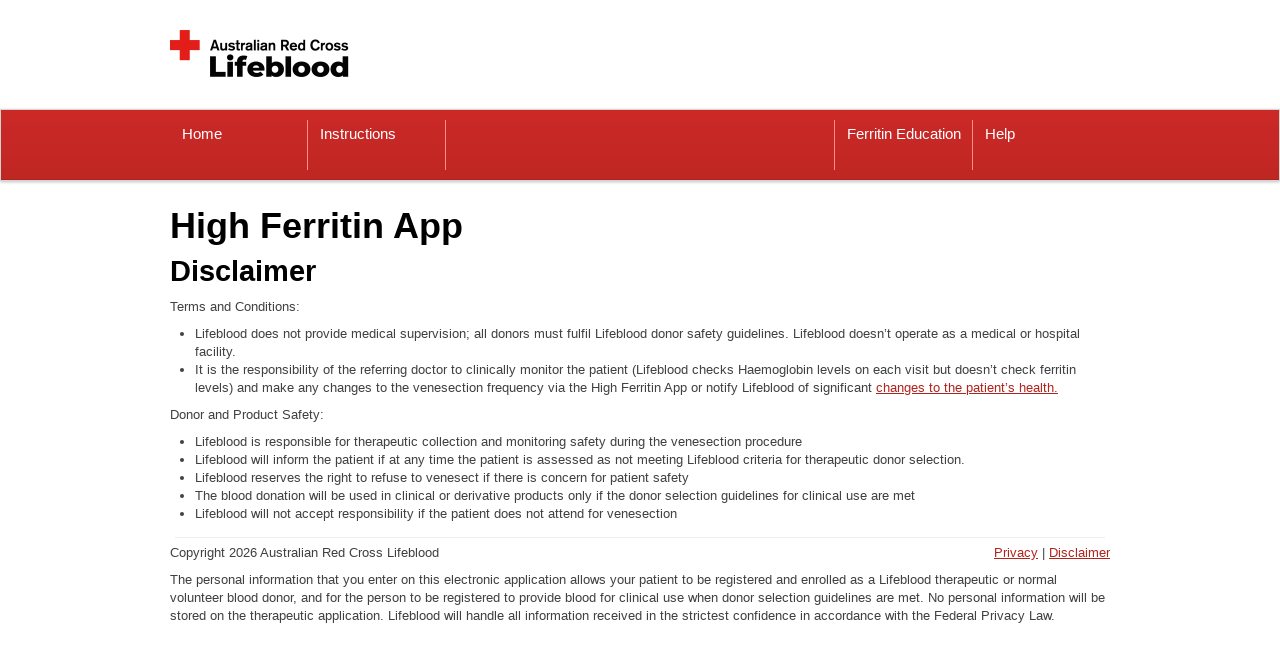

--- FILE ---
content_type: text/html; charset=utf-8
request_url: https://highferritin.transfusion.com.au/disclaimer
body_size: 2327
content:
<!DOCTYPE html>
<html>
<head>
<title>Australian Red Cross Lifeblood Blood Donation Referral Tool</title>
<script nonce="547cb39c81ee0bd36c848ac3c0fed7c8">
//<![CDATA[
window.gon={};
//]]>
</script>
<meta content='width=device-width, initial-scale=1, maximum-scale=1' name='viewport'>
<link href='/apple-touch-icon-114x114.png' rel='apple-touch-icon-precomposed' sizes='114x114'>
<link rel="stylesheet" media="all" href="/assets/addtohomescreen-2b802a9f70463ad700a647c789be1d6ddc370cf02a5b2b773441065a0aab95e3.css" />
<link rel="stylesheet" media="all" href="/assets/application-cacabd6416ffc40ae2048f25af213a09b7a44f93273409a24de105544ec55ccb.css" />
<!--[if lt IE 8]>
<link rel="stylesheet" media="all" href="/assets/ie/ie-bbcf26a2b6708601556b3a361ea71d3ead0e3cbaadfb117c85744ffe0d9d9b79.css" />
<![endif]-->
<script src="/assets/application-9c5b72cf8e97dced2a00b3c99f593094705117fcac7f9b604a01e2a4f17dcfcc.js"></script>
<meta name="csrf-param" content="authenticity_token" />
<meta name="csrf-token" content="lEfBqS9Fx8crQ5xV8WzbRFcdDZsWVq9m2Ip4ZpMtqS9fzSjDJYJGqX372YfApcmUJL5fJS2htIVhMb6AFxZP/w==" />
<meta name="csp-nonce" content="547cb39c81ee0bd36c848ac3c0fed7c8" />
<!-- Google tag (gtag.js) -->
<script async='' src='https://www.googletagmanager.com/gtag/js?id=G-79LY1DWCDT'></script>
<script nonce="547cb39c81ee0bd36c848ac3c0fed7c8">
//<![CDATA[
window.dataLayer = window.dataLayer || [];
function gtag(){dataLayer.push(arguments);}
gtag('js', new Date());
gtag('config', 'G-79LY1DWCDT');

//]]>
</script></head>
<body>
<div class='container logo-bar' style='position: relative'>
<a href="/"><img src="/assets/logo-e56da73e266c2636ffa63dceb5bae341cb976d8fccf02896d1008ac239c5ceff.png" /></a>
<img style="position: absolute; right: 10px; top: 0;" class="finalist" src="/assets/finalist-fda901e6ef53e40f4ec92dac9720a2d8948729acb415705f63341880a1cd2f4a.png" />
<div class='mobile-menu'>
<a href="javascript:void()"><img src="/assets/icon-menu-182102d712d413a7795e6d0afab9e6131a92ad9b04e487ab3555717d68baffc1.svg" />
</a></div>
</div>
<div class='navbar'>
<div class='navbar-inner'>
<div class='container'>
<ul class='nav'>
<li><a href="/">Home</a></li>
<li class='divider-vertical'></li>
<li><a data-toggle="modal" data-target="#instruction_modal" href="/instructions">Instructions</a></li>
<li class='divider-vertical'></li>
</ul>
<ul class='nav pull-right'>
<li class='divider-vertical'></li>
<li><a href="/education">Ferritin Education</a></li>
<li class='divider-vertical'></li>
<li><a href="/contact_us">Help</a></li>
</ul>
</div>
</div>
</div>
<div class='container content'>
<h1>High Ferritin App</h1>
<noscript>
<div class='alert alert-error alert-block'>
<h4 class='alert-heading'>Javascript Warning</h4>
It appears that you have Javascript disabled. This site will not function properly without it. For full site functionality, please enable Javascript
</div>
</noscript>

<h2>Disclaimer</h2>
<p>
Terms and Conditions:
<ul>
<li>Lifeblood does not provide medical supervision; all donors must fulfil Lifeblood donor safety guidelines. Lifeblood doesn’t operate as a medical or hospital facility.</li>
<li>
It is the responsibility of the referring doctor to clinically monitor the patient (Lifeblood checks Haemoglobin levels on each visit but doesn’t check ferritin levels) and make any changes to the venesection frequency via the High Ferritin App or notify Lifeblood of significant
<a data-toggle="modal" href="#changes_to_patients_health">changes to the patient’s health.</a>
</li>
</ul>
</p>
<p>Donor and Product Safety:</p>
<p>
<ul>
<li>Lifeblood is responsible for therapeutic collection and monitoring safety during the venesection procedure</li>
<li>Lifeblood will inform the patient if at any time the patient is assessed as not meeting Lifeblood criteria for therapeutic donor selection.</li>
<li>Lifeblood reserves the right to refuse to venesect if there is concern for patient safety</li>
<li>The blood donation will be used in clinical or derivative products only if the donor selection guidelines for clinical use are met</li>
<li>Lifeblood will not accept responsibility if the patient does not attend for venesection</li>
</ul>
</p>
<div class='modal hide fade' id='changes_to_patients_health'>
<div class='modal-header'>
<button class='close' data-dismiss='modal'>×</button>
<h3>Signification Changes to the Patient's Health</h3>
</div>
<div class='modal-body'>
<p>
Significant changes to the patients Health may include
<ul>
<li>Hep B,Hep C or HIV.</li>
<li>Pregnant.</li>
<li>Haemoglobin: At least 120g/L(F),130g/L(M).</li>
<li>Poorly controlled or complicated medical conditions. Eg.renal,respiratory or diabetes</li>
<li>Ischemic heart disease.</li>
<li>Other heart disease where cardiac function impaired,chronic arrhythmias requiring treatment to control or poorly controlled</li>
<li>Haemochromatosis complications:cirrhosis and cardiomyopathy</li>
<li>Peripheral vascular disease.</li>
<li>Cerebrovascular disease eg.TIA,CVA.</li>
<li>Psychological or intellectual impairment affecting ability to complete donor questionnaire</li>
<li>Physical impairment affecting ability to donate blood.</li>
</ul>
</p>
</div>
</div>


</div>
<div class='modal fade hide' id='instruction_modal'>
<div class='modal-body'></div>
</div>
<div class='container'>
<hr style='clear: both;'>
<p class='links'>
<a href='https://highferritin.transfusion.com.au/privacy'>Privacy</a>
|
<a href='https://highferritin.transfusion.com.au/disclaimer'>Disclaimer</a>
</p>
<p>Copyright 2026 Australian Red Cross Lifeblood</p>
<p>
The personal information that you enter on this electronic application allows your patient to be registered and enrolled as a Lifeblood therapeutic or normal volunteer blood donor, and for the person to be registered to provide blood for clinical use when donor selection guidelines are met. No personal information will be stored on the therapeutic application. Lifeblood will handle all information received in the strictest confidence in accordance with the Federal Privacy Law.
</p>

</div>
</body>
</html>


--- FILE ---
content_type: image/svg+xml
request_url: https://highferritin.transfusion.com.au/assets/icon-menu-182102d712d413a7795e6d0afab9e6131a92ad9b04e487ab3555717d68baffc1.svg
body_size: 230
content:
<?xml version="1.0" encoding="utf-8"?>
<!-- Generator: Adobe Illustrator 21.1.0, SVG Export Plug-In . SVG Version: 6.00 Build 0)  -->
<svg version="1.1" id="Layer_1" xmlns="http://www.w3.org/2000/svg" xmlns:xlink="http://www.w3.org/1999/xlink" x="0px" y="0px"
	 viewBox="0 0 42 40" style="enable-background:new 0 0 42 40;" xml:space="preserve">
<style type="text/css">
	.st0{fill:#333333;}
</style>
<g>
	<path class="st0" d="M0,6V2c0-0.5,0.2-1,0.5-1.4C0.9,0.2,1.3,0,1.8,0h38.4c0.5,0,0.9,0.2,1.3,0.6C41.8,1,42,1.5,42,2v4
		c0,0.5-0.2,1-0.5,1.4C41.1,7.8,40.7,8,40.2,8H1.8C1.3,8,0.9,7.8,0.5,7.4C0.2,7,0,6.5,0,6z M0,22v-4c0-0.5,0.2-1,0.5-1.4
		C0.9,16.2,1.3,16,1.8,16h38.4c0.5,0,0.9,0.2,1.3,0.6C41.8,17,42,17.5,42,18v4c0,0.5-0.2,1-0.5,1.4c-0.4,0.4-0.8,0.6-1.3,0.6H1.8
		c-0.5,0-0.9-0.2-1.3-0.6C0.2,23,0,22.5,0,22z M0,38v-4c0-0.5,0.2-1,0.5-1.4C0.9,32.2,1.3,32,1.8,32h38.4c0.5,0,0.9,0.2,1.3,0.6
		C41.8,33,42,33.5,42,34v4c0,0.5-0.2,1-0.5,1.4c-0.4,0.4-0.8,0.6-1.3,0.6H1.8c-0.5,0-0.9-0.2-1.3-0.6C0.2,39,0,38.5,0,38z"/>
</g>
</svg>
